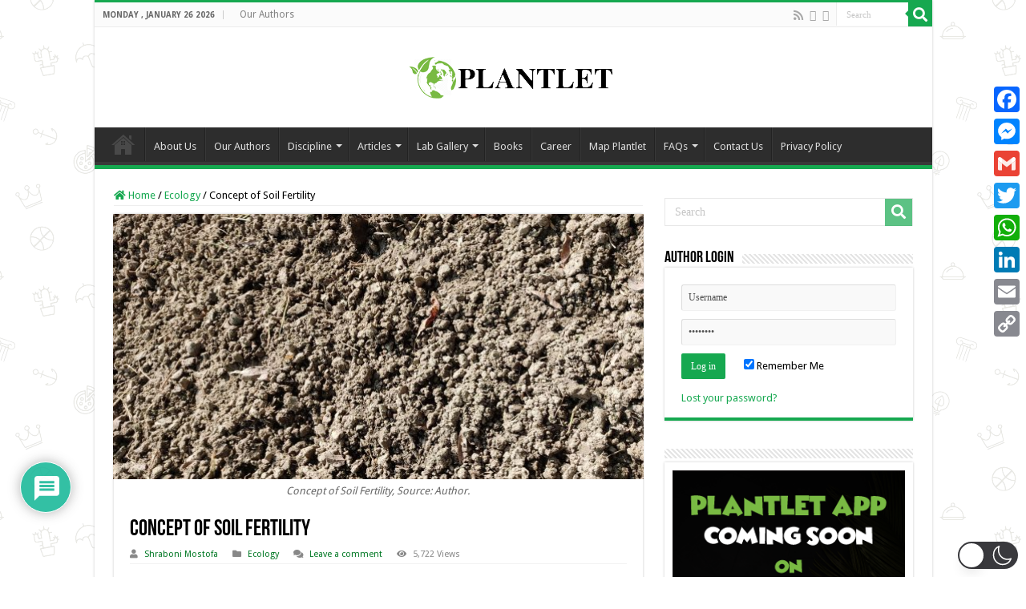

--- FILE ---
content_type: text/html; charset=utf-8
request_url: https://www.google.com/recaptcha/api2/aframe
body_size: 268
content:
<!DOCTYPE HTML><html><head><meta http-equiv="content-type" content="text/html; charset=UTF-8"></head><body><script nonce="7N6Jm0lfFHVQzoDZVooGZQ">/** Anti-fraud and anti-abuse applications only. See google.com/recaptcha */ try{var clients={'sodar':'https://pagead2.googlesyndication.com/pagead/sodar?'};window.addEventListener("message",function(a){try{if(a.source===window.parent){var b=JSON.parse(a.data);var c=clients[b['id']];if(c){var d=document.createElement('img');d.src=c+b['params']+'&rc='+(localStorage.getItem("rc::a")?sessionStorage.getItem("rc::b"):"");window.document.body.appendChild(d);sessionStorage.setItem("rc::e",parseInt(sessionStorage.getItem("rc::e")||0)+1);localStorage.setItem("rc::h",'1769423069761');}}}catch(b){}});window.parent.postMessage("_grecaptcha_ready", "*");}catch(b){}</script></body></html>

--- FILE ---
content_type: text/javascript
request_url: https://plantlet.org/wp-content/themes/sahifa/js/validation.js
body_size: 1349
content:
jQuery(document).ready(function() {
	var jval2 = {
		'title' : function() {
			var ele = jQuery('#author');
			if (jQuery(ele).length) {
				if(ele.val().length < 3  ) {
					jval2.errors = true;
					ele.removeClass('normal').addClass('error');
				} else {
					ele.removeClass('error').addClass('normal');
				}
			}
		},
		'email' : function() {
			var ele = jQuery('#email');
			var patt = /^.+@.+[.].{2,}$/i;
			if (jQuery(ele).length) {
				if(!patt.test(ele.val())) {
					jval2.errors = true;
					ele.removeClass('normal').addClass('error');
				} else {
					ele.removeClass('error').addClass('normal');
				}
			}
		},
		'details' : function() {
			var ele = jQuery('textarea#comment');
			if(ele.val().length < 10 ) {
				jval2.errors = true;
				ele.removeClass('normal').addClass('error');
			} else {
				ele.removeClass('error').addClass('normal');
			}
		}
	};
	 jQuery("#commentform").submit(function() {
		jval2.errors = false;
		jval2.details();
		jval2.title();
		jval2.email();
		
		if(jval2.errors)
			return false;
		
   });
	
	jQuery('#author').blur(jval2.title);
	jQuery('#email').blur(jval2.email);
	jQuery('#comment').blur(jval2.details);
	
	jQuery('#author').keyup(jval2.title);
	jQuery('#email').keyup(jval2.email);
	jQuery('#comment').keyup(jval2.details);

});;
